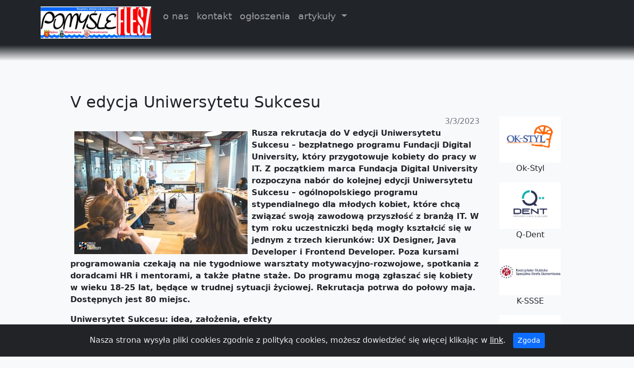

--- FILE ---
content_type: text/html; charset=utf-8
request_url: https://pomysle.pl/Artykul/140704/VedycjaUniwersytetuSukcesu
body_size: 8142
content:
<!DOCTYPE HTML PUBLIC "-//W3C//DTD XHTML 1.0 Strict//EN" "http://www.w3.org/TR/xhtml1/DTD/xhtml1-strict.dtd">
<html xmlns="http://www.w3.org/1999/xhtml" lang="pl" class="h-100">
<head>
    <meta http-equiv="Content-Type" content="text/html; charset=utf-8" />
    <meta name="viewport" content="width=device-width, initial-scale=1.0" />
    <title>V edycja Uniwersytetu Sukcesu  - Gazeta Dębno - Przegląd Dębnowski</title>
    <meta name="description" content="Wywiady to nasza specjalność. W każdym numerze docieramy do osobliwych ludzi, podr&#243;żnik&#243;w, fotograf&#243;w czy społecznik&#243;w, kt&#243;rzy wychodzą poza lokalną przestrzeń życiową. Co nowego można wnieść w życie miasta, nie tracąc swojej tożsamości? Podczas rozmowy pr&#243;bujemy poznać naszego rozm&#243;wcę." />
    <meta name="keywords" content="Przegląd dębnowski, wiadomości, gazeta lokalna, wiadomości lokalne, gazeta dębno" />

    <link href="https://cdn.jsdelivr.net/npm/bootstrap@5.0.2/dist/css/bootstrap.min.css" rel="stylesheet" integrity="sha384-EVSTQN3/azprG1Anm3QDgpJLIm9Nao0Yz1ztcQTwFspd3yD65VohhpuuCOmLASjC" crossorigin="anonymous" />
    <link rel="stylesheet" href="/Content/Site.min.css" />
    <script type="text/javascript" src="https://code.jquery.com/jquery-3.6.0.min.js"></script>
    <script src="https://cdn.jsdelivr.net/npm/bootstrap@5.0.2/dist/js/bootstrap.bundle.min.js" integrity="sha384-MrcW6ZMFYlzcLA8Nl+NtUVF0sA7MsXsP1UyJoMp4YLEuNSfAP+JcXn/tWtIaxVXM" crossorigin="anonymous"></script>
    

    
    
    <script>
        (function (i, s, o, g, r, a, m) {
            i['GoogleAnalyticsObject'] = r; i[r] = i[r] || function () {
                (i[r].q = i[r].q || []).push(arguments)
            }, i[r].l = 1 * new Date(); a = s.createElement(o),
            m = s.getElementsByTagName(o)[0]; a.async = 1; a.src = g; m.parentNode.insertBefore(a, m)
        })(window, document, 'script', '//www.google-analytics.com/analytics.js', 'ga');

        ga('create', 'UA-51323349-1',  'pomysle.pl' );
        //'UA-50857316-1','kostrzynskiflesz.pl');
        ga('send', 'pageview');
    </script>

    <link rel="apple-touch-icon" sizes="57x57" href="/images/icons/apple-icon-57x57.png" />
    <link rel="apple-touch-icon" sizes="60x60" href="/images/icons/apple-icon-60x60.png" />
    <link rel="apple-touch-icon" sizes="72x72" href="/images/icons/apple-icon-72x72.png" />
    <link rel="apple-touch-icon" sizes="76x76" href="/images/icons/apple-icon-76x76.png" />
    <link rel="apple-touch-icon" sizes="114x114" href="/images/icons/apple-icon-114x114.png" />
    <link rel="apple-touch-icon" sizes="120x120" href="/images/icons/apple-icon-120x120.png" />
    <link rel="apple-touch-icon" sizes="144x144" href="/images/icons/apple-icon-144x144.png" />
    <link rel="apple-touch-icon" sizes="152x152" href="/images/icons/apple-icon-152x152.png" />
    <link rel="apple-touch-icon" sizes="180x180" href="/images/icons/apple-icon-180x180.png" />
    <link rel="icon" type="image/png" sizes="192x192" href="/images/icons/android-icon-192x192.png" />
    <link rel="icon" type="image/png" sizes="32x32" href="/images/icons/favicon-32x32.png" />
    <link rel="icon" type="image/png" sizes="96x96" href="/images/icons/favicon-96x96.png" />
    <link rel="icon" type="image/png" sizes="16x16" href="/images/icons/favicon-16x16.png" />
    <link rel="manifest" href="/images/icons/manifest.json" />
    <meta name="msapplication-TileColor" content="#ffffff" />
    <meta name="msapplication-TileImage" content="/images/icons/ms-icon-144x144.png" />
    <meta name="theme-color" content="#ffffff" />

</head>
<body class="d-flex flex-column h-100">
    <header>
        <nav class="navbar navbar-expand-md navbar-dark bg-dark">
            <div class="container">
                <a class="navbar-brand" style="max-width:20%" href="/" title="Gazeta Dębno - Przegląd Dębnowski">
                    <img class="img-fluid" src="/images/PrzegladDebnowski.jpg" id="logo" alt="Gazeta Dębno - Przegląd Dębnowski" />
                </a>
                <button class="navbar-toggler" type="button" data-bs-toggle="collapse" data-bs-target="#navbarSupportedContent" aria-controls="navbarSupportedContent" aria-expanded="false" aria-label="Toggle navigation">
                    <span class="navbar-toggler-icon"></span>
                </button>
                <div class="collapse navbar-collapse" id="navbarSupportedContent">
                    <ul class="navbar-nav me-auto mb-2 mb-lg-0">
    
        <li class="nav-item"><a class="nav-link text-nowrap" href="/info/o%20nas/3">o nas</a></li>
        <li class="nav-item"><a class="nav-link text-nowrap" href="/info/kontakt/4">kontakt</a></li>
        <li class="nav-item"><a class="nav-link text-nowrap" href="/info/og%C5%82oszenia/6">ogłoszenia</a></li>
    <li class="nav-item dropdown">


        
<a class="nav-link dropdown-toggle" href="#" id="categorysToggler" role="button" data-bs-toggle="dropdown" aria-expanded="false">
    artykuły
</a>
    

    <ul class="dropdown-menu bg-dark navbar-dark" aria-labelledby="categorysToggler">
            <li class="dropdown-item">
                <a class="nav-link" href="/Kategoria/17/Miasto">Miasto</a>
            </li>
            <li class="dropdown-item">
                <a class="nav-link" href="/Kategoria/19/Sport">Sport</a>
            </li>
            <li class="dropdown-item">
                <a class="nav-link" href="/Kategoria/21/Turystyka">Turystyka</a>
            </li>
            <li class="dropdown-item">
                <a class="nav-link" href="/Kategoria/1026/edukacja">edukacja</a>
            </li>
            <li class="dropdown-item">
                <a class="nav-link" href="/Kategoria/2032/og%C3%B3lne">og&#243;lne</a>
            </li>
    </ul>

;
    </li>
    
</ul>



                </div>
            </div>
        </nav>

        <div class="gradient">
        </div>
    </header>

    <div class="container pt-3">
        <div class="row m-5">
            <div class="col-md-10">
                

<script>    
    var ArticleID = 140704;
</script>

<div itemscope itemtype="http://schema.org/Article">
    <h2 itemprop="name headline">V edycja Uniwersytetu Sukcesu </h2>
    <div itemprop="author" itemscope itemtype="http://schema.org/Person">
        <meta itemprop="name" content ="Media Zachód" />
        <meta itemprop="url" content="/" />
    </div>
    <meta itemprop="image" content="/images/dcf1685e-c872-43a1-a273-e3c127b55432.jpg" />
    <meta itemprop="url" content="/Artykul/140704/VedycjaUniwersytetuSukcesu)" />
    <div class="d-flex justify-content-end">
        <span class="text-muted" itemprop="datePublished">3/3/2023</span>
    </div>
    <div class="Article" itemprop="articleBody">
        <p><strong><img class="img-fluid m-2" alt="" src="/images/dcf1685e-c872-43a1-a273-e3c127b55432.jpg" style="float:left; max-height:248px; width:350px" />Rusza rekrutacja do V edycji Uniwersytetu Sukcesu &ndash; bezpłatnego programu Fundacji Digital University, kt&oacute;ry przygotowuje kobiety do pracy w IT</strong><strong>. Z początkiem marca Fundacja Digital University rozpoczyna nab&oacute;r do kolejnej edycji Uniwersytetu Sukcesu &ndash; og&oacute;lnopolskiego programu stypendialnego dla młodych kobiet, kt&oacute;re chcą związać swoją zawodową przyszłość z branżą IT. W tym roku uczestniczki będą mogły kształcić się w jednym z trzech kierunk&oacute;w: UX Designer, Java Developer i Frontend Developer. Poza kursami programowania czekają na nie tygodniowe warsztaty motywacyjno-rozwojowe, spotkania z doradcami HR i mentorami, a także płatne staże. Do programu mogą zgłaszać się kobiety w wieku 18-25 lat, będące w trudnej sytuacji życiowej. Rekrutacja potrwa do połowy maja. Dostępnych jest 80 miejsc. </strong></p>

<p><strong>Uniwersytet Sukcesu: idea, założenia, efekty</strong></p>

<p>Uniwersytet Sukcesu to program przygotowany i realizowany przez Fundację Digital University od 2019 roku. Powstał, aby umożliwić karierę w IT tym kobietom, kt&oacute;re z r&oacute;żnych powod&oacute;w nie mogą pozwolić sobie na studia czy kursy programistyczne.</p>

<p>- <em>Uniwersytet Sukcesu kierujemy do młodych, ambitnych kobiet, kt&oacute;re chcą zdobyć atrakcyjny zaw&oacute;d przyszłości, ale z powodu r&oacute;żnych ograniczeń, nie mogą takiej drogi przebyć samodzielnie. Zapewniamy wszystko to, co jest potrzebne, aby wejść na rynek pracy IT: wsparcie doradc&oacute;w HR i mentor&oacute;w z branży, kursy programistyczne zakończone egzaminami, warsztaty motywacyjno-rozwojowe i płatne staże u Partner&oacute;w programu &ndash; </em>wyjaśnia Ela Wojciechowska, prezeska Fundacji Digital University. <em>- Zachęcamy do zgłaszania się wszystkie kobiety w wieku&nbsp; 18-25 lat, kt&oacute;re chciałyby związać swoją przyszłość zawodową z branżą IT. Każdą kandydaturę rozpatrujemy indywidualnie. Docieramy też bezpośrednio do dom&oacute;w dziecka i plac&oacute;wek opiekuńczo-wychowawczych i zachęcamy dziewczyny do udziału<br />
w programie, gdyż zdobyte w nim umiejętności, zapewnią im lepszą przyszłość. Absolwentki dotychczasowych edycji są tego potwierdzeniem &ndash; </em>dodaje.</p>

<p>Do tej pory w Uniwersytecie Sukcesu wzięło udział 348 kobiet. Pracownicy IT potrzebni są we wszystkich branżach, dlatego też absolwentki programu pracują obecnie w bardzo r&oacute;żnych obszarach: od dział&oacute;w cyberbezpieczeństwa w dużych bankach zaczynając, poprzez retail, organizacje społeczne, domy mediowe i branżę hotelową, a na gamingu kończąc.&nbsp; Wiele z nich zdecydowało się na studia technologiczne.</p>

<p><strong>Partnerzy programu: wsparcie merytoryczne i finansowe</strong></p>

<p>Koszt wykształcenia jednej uczestniczki to 10 000 zł. Fundusze na&nbsp; ten cel zbierane są przez cały rok, r&oacute;wnież na aukcjach prowadzonych podczas takich wydarzeń jak konferencja Masters&amp;Robots czy zbi&oacute;rki używanej odzieży w ramach programu Be.Eco. Jednak najważniejszym źr&oacute;dłem finansowania pozostają Partnerzy programu, w tym Partner Gł&oacute;wny &ndash; Nationale-Nederlanden, kt&oacute;ry wspiera Uniwersytet Sukcesu od pierwszej edycji. &nbsp;</p>

<p>- <em>Dziś w branży ubezpieczeń szczeg&oacute;lnie dostrzegamy wartość z inwestycji w kompetencje przyszłości - na przykład te związane z technologią i branżą IT. Od pięciu edycji programu mamy szansę inwestować w rozw&oacute;j uczestniczek Uniwersytetu Sukcesu, kt&oacute;re dzięki niemu doskonalą umiejętności technologiczne i realizują swoje marzenia. Decyzję o tym, żeby wesprzeć&nbsp; 5. edycję projektu podjęliśmy bez wahania, ponieważ jesteśmy z nim związani&nbsp; od samego początku. Wsp&oacute;lnie z pracownikami i wsp&oacute;łpracownikami angażujemy się, aby &nbsp;pom&oacute;c dziewczynom, kt&oacute;re nie mają łatwego startu na początku swojej drogi zawodowej, wzmacniać&nbsp;&nbsp; kompetencje zar&oacute;wno w zakresie nowych technologii, jak r&oacute;wnież&nbsp; w rozpoczęciu zawodowej kariery w branży IT. Nasz udział w projekcie to nie tylko wsparcie finansowe, to przede wszystkim zaangażowanie, mentoring, dzielenie się ekspercką wiedzą i odpowiedzialność za rozw&oacute;j młodych, ambitnych kobiet w świecie digitalu</em> &ndash; m&oacute;wi Marta Pokutycka-Mądrala, Dyrektor Komunikacji Korporacyjnej Nationale-Nederlanden.</p>

<p>V edycja Uniwersytetu Sukcesu rozpocznie się w lipcu 5-dniowymi warsztatami motywacyjno-rozwojowymi, organizowanymi w czterech miastach: Białymstoku, Krakowie, Warszawie<br />
i Wrocławiu. Przez kolejne miesiące uczestniczki będą pracować indywidualnie ze swoimi doradcami HR i mentorami. Jesienią rozpoczną kursy programowania, kt&oacute;re zakończą się egzaminem i otrzymaniem certyfikatu. Poza pierwszym etapem, warsztatem stacjonarnym, pozostałą część programu można realizować online z dowolnego miejsca w Polsce.</p>

<p>Dotychczas wsparcie V edycji programu, opr&oacute;cz Partnera Gł&oacute;wnego Nationale-Nederlanden, potwierdzili: Elavon, Fundacja Inter Cars, Fundacja Empiria i Wiedza oraz Havas Media Group. A także Partnerzy wspierający: Gestalt Szkoła Psychoterapii, Lumina Learning, Kancelaria Prawna BWHS, Sukces Pisany Szminką, Cyber Women Community, Ekspertki Razem i Fundacja Edukacyjna Perspektywy. Wciąż można dołączyć do grona partner&oacute;w.</p>

<p>&nbsp;</p>

<p><strong>Zgłoszenia do programu przyjmowane są od 01.03.2023 r. do 14.05.2023 r.&nbsp; Dostępnych jest 80 miejsc.</strong>&nbsp; By zgłosić się do programu należy wypełnić formularz na stronie:&nbsp;<a rel="nofollow" href="https://uniwersytetsukcesu.com/" target="_blank">uniwersytetsukcesu.com&nbsp;</a></p>

<p>&nbsp;</p>

    </div>
    <div id="Comments">



<div id="AddCommentBox">
<form action="/Komentarze/Add" id="AddCommentForm" method="post"><h2>Dodaj komentarz</h2>
<input name="__RequestVerificationToken" type="hidden" value="QBiL5K-XCS9wmZAauZutTUPwVya6msE0h8-6EoBL6Fku4e7ICuhYinTz-05tjMFz0t122IGnqacvXe4Oq8jlXY51-KrHGWFaW-0qNHAmKdc1" />            <div id="AddCommment">
                                
                <input type="hidden" name="ArticleID" id="ArticleID" />
                <div class="form-floating mb-3">
                    <input class="form-control" data-val="true" data-val-required="The Author field is required." id="Author" name="Author" placeholder="Autor" type="text" value="" />
                    <label>Autor</label>
                </div>
                <div class="form-floating mb-3">
                    
                    <input class="form-control" disabled="disabled" id="IP" name="IP" placeholder="IP" type="text" value="3.144.90.210" />
                    <label>IP</label>
                </div>
                <div class="form-floating mb-3">                    
                    <input class="form-control" id="email" name="email" placeholder="Email" type="text" value="" /> 
                    <label>Email</label>
                </div>
                <div class="form-check mb-3">
                    <input class="form-check-control" data-val="true" data-val-required="The ShowEmail field is required." id="ShowEmail" name="ShowEmail" type="checkbox" value="true" /><input name="ShowEmail" type="hidden" value="false" />
                    <label class="form-check-label">Pokaż email</label>
                </div>
                <div class="mb-3">
                    <label class="form-label">Komentarz</label>
                    <textarea class="form-control" cols="20" data-val="true" data-val-required="The Content field is required." id="Content" name="Content" rows="5">
</textarea>
                </div>
                <div class="d-grid d-md-flex justify-content-md-end mb-3">
                    <input type="submit" class="btn btn-primary" value="Dodaj" id="AddCommentButton" />
                </div>
    </div>
</form><script >
    //$("#ArticleID").val(ArticleID);
    //$("#AddCommentButton").click(function (e) {
    //    e.preventDefault();
    //    $("#ArticleID").val(ArticleID);
    //    var f = $(this).closest("form");
    //    $.post(f.attr("action"), f.serialize(), function (res) {
    //        $("#Comments").html(res);
    //    });
    //});
    $("#AddCommentForm").submit(function (e) {
        e.preventDefault();

        if (!$("#Author").val() || !$("#Content").val())
            return false;

        $("#ArticleID").val(ArticleID);
        $.post($(this).attr("action"), $(this).serialize(), function (res) {
                    $("#Comments").html(res);
        });
        return false;
        //var url = "/Comments/Add/" + ArticleID;
        //console.log($(this).serialize());
        //console.log(url);
        //$.ajax({
        //    method: "POST",
        //    url: url,
        //    data: $(form).serialize(),
        //    success: function (response) {
        //        console.log(response);
        //    }
        //});
        //return false;
    });
</script>

</div>
<div id="CommentsList">
</div>





    </div>
</div>


            </div>
            <div class="col-md-2 justify-content-center">
                <div class="d-grid p-3 pt-5 align-items-top">    
            <div class="d-flex text-center justify-content-center">
                <a class="d-grid text-center mb-3" href="http://ok-styl.pl" rel="nofollow">
                    <img class="img-fluid" src="/Image/!2fimages!2f8f7db5e8-f539-45ee-9df1-3a3c77b4ecda_jpg/131/99" />            
                    Ok-Styl
                </a>
            </div>
            <div class="d-flex text-center justify-content-center">
                <a class="d-grid text-center mb-3" href="http://www.q-dent.net" rel="nofollow">
                    <img class="img-fluid" src="/Image/!2fimages!2fa8e99b0e-e6cc-4177-ad8f-e2981fe68494_jpg/131/99" />            
                    Q-Dent
                </a>
            </div>
            <div class="d-flex text-center justify-content-center">
                <a class="d-grid text-center mb-3" href="http://kssse.pl" rel="nofollow">
                    <img class="img-fluid" src="/Image/!2fimages!2fb636924b-eb23-4894-a0b7-22334792466b_jpg/131/99" />            
                    K-SSSE
                </a>
            </div>
            <div class="d-flex text-center justify-content-center">
                <a class="d-grid text-center mb-3" href="http://rozwojimowa.pl" rel="nofollow">
                    <img class="img-fluid" src="/Image/!2fimages!2f385735cb-bfd2-4bcd-a0e0-716f55d61d7b_jpg/131/99" />            
                    rozwojimowa.pl
                </a>
            </div>
    
</div>

            </div>
        </div>

    </div>
    <main class="my-0">
    </main>
    <footer class="footer mt-auto py-3 bg-dark text-white">
        <div class="container text-white">
            <p>
                &reg;
                <a href="http://pomysle.pl" title="Gazeta Dębno - Przegląd Dębnowski">pomysle.pl</a>
            </p>
            <a href="https://qrest.pl" title="System do ewidencji czasu pracy i urlopów">QRest - System do ewidencji czasu pracy i urlopów</a>
        </div>
    </footer>
    
    
    <div class="alert text-center cookiealert show" role="alert" id="cookiesBox" style="display:none">
        Nasza strona wysyła pliki cookies zgodnie z polityką cookies, możesz dowiedzieć się więcej klikając w <a href="/cookies-policy" target="_blank">link</a>.
        <button type="button" id="acceptCookiesButton" class="btn btn-primary btn-sm acceptcookies">
            Zgoda
        </button>
    </div>
    <script>
        const cookieName = "cookie-policy";
        function setCookie(cname, cvalue, exdays) {
            const d = new Date();
            d.setTime(d.getTime() + (exdays * 24 * 60 * 60 * 1000));
            let expires = "expires=" + d.toUTCString();
            document.cookie = cname + "=" + cvalue + ";" + expires + ";path=/";
        }
        function getCookie(cname) {
            let name = cname + "=";
            let decodedCookie = decodeURIComponent(document.cookie);
            let ca = decodedCookie.split(';');
            for (let i = 0; i < ca.length; i++) {
                let c = ca[i];
                while (c.charAt(0) == ' ') {
                    c = c.substring(1);
                }
                if (c.indexOf(name) == 0) {
                    return c.substring(name.length, c.length);
                }
            }
            return "";
        }
        $(document).ready(function () {
            $("#acceptCookiesButton").click(function () {
                setCookie(cookieName, true, 365);
                $("#cookiesBox").hide();
            });
            var cookie = getCookie(cookieName);
            if (!cookie) {
                $("#cookiesBox").show();
            }
        });
    </script>
</body>
</html>


--- FILE ---
content_type: text/css
request_url: https://pomysle.pl/Content/Site.min.css
body_size: 290
content:
body{background-color:#f8f9fa;}.gradient{background-image:linear-gradient(#212529,#f8f9fa);height:2rem;}.nav-link{font-size:1.2rem;}a:link{text-decoration:none;color:#212529;}a:visited{text-decoration:none;color:#212529;}a:hover{text-decoration:none;color:#212529;}a:active{text-decoration:none;color:#212529;}.Article img{margin:5px;}footer a:link,footer a:hover,footer a:visited{color:#fff;}.navbar-brand a{max-width:20% !important;}.cookiealert{position:fixed;bottom:0;left:0;width:100%;margin:0 !important;z-index:999;opacity:0;visibility:hidden;border-radius:0;transform:translateY(100%);transition:all 500ms ease-out;color:#ecf0f1;background:#212327;}.cookiealert.show{opacity:1;visibility:visible;transform:translateY(0%);transition-delay:1000ms;}.cookiealert a{text-decoration:underline;color:#fff;}.cookiealert .acceptcookies{margin-left:10px;vertical-align:baseline;}

--- FILE ---
content_type: text/plain
request_url: https://www.google-analytics.com/j/collect?v=1&_v=j102&a=733658689&t=pageview&_s=1&dl=https%3A%2F%2Fpomysle.pl%2FArtykul%2F140704%2FVedycjaUniwersytetuSukcesu&ul=en-us%40posix&dt=V%20edycja%20Uniwersytetu%20Sukcesu%20-%20Gazeta%20D%C4%99bno%20-%20Przegl%C4%85d%20D%C4%99bnowski&sr=1280x720&vp=1280x720&_u=IEBAAAABAAAAACAAI~&jid=1537624784&gjid=1659861029&cid=458111946.1768865467&tid=UA-51323349-1&_gid=276451742.1768865467&_r=1&_slc=1&z=207076136
body_size: -449
content:
2,cG-EQ6M1W5ZE7